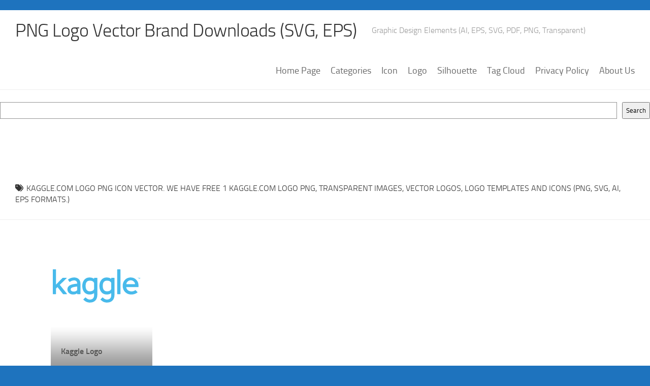

--- FILE ---
content_type: text/html; charset=utf-8
request_url: https://www.google.com/recaptcha/api2/aframe
body_size: 269
content:
<!DOCTYPE HTML><html><head><meta http-equiv="content-type" content="text/html; charset=UTF-8"></head><body><script nonce="7Mjo8FH7wnBxcOoClGFTZQ">/** Anti-fraud and anti-abuse applications only. See google.com/recaptcha */ try{var clients={'sodar':'https://pagead2.googlesyndication.com/pagead/sodar?'};window.addEventListener("message",function(a){try{if(a.source===window.parent){var b=JSON.parse(a.data);var c=clients[b['id']];if(c){var d=document.createElement('img');d.src=c+b['params']+'&rc='+(localStorage.getItem("rc::a")?sessionStorage.getItem("rc::b"):"");window.document.body.appendChild(d);sessionStorage.setItem("rc::e",parseInt(sessionStorage.getItem("rc::e")||0)+1);localStorage.setItem("rc::h",'1768554069294');}}}catch(b){}});window.parent.postMessage("_grecaptcha_ready", "*");}catch(b){}</script></body></html>

--- FILE ---
content_type: image/svg+xml
request_url: https://www.freelogovectors.net/svg02/kaggle_logo.svg
body_size: 2068
content:
<?xml version="1.0" encoding="utf-8"?>
<!-- Generator: Adobe Illustrator 16.0.0, SVG Export Plug-In . SVG Version: 6.00 Build 0)  -->
<svg version="1.2" baseProfile="tiny" id="Layer_1" xmlns="http://www.w3.org/2000/svg" xmlns:xlink="http://www.w3.org/1999/xlink"
	 x="0px" y="0px"   viewBox="0 0 3000 3000" xml:space="preserve">
<g>
	<path fill="#48BAEB" d="M530.12,1765.23c-0.822,3.203-4.021,4.799-9.552,4.799H413.976c-6.42,0-12-2.801-16.782-8.406
		l-176.028-223.9l-49.103,46.66v173.695c0,7.949-4.014,11.951-11.957,11.951H77.482c-8.028,0-12-4.002-12-11.951V966.511
		c0-7.998,3.972-11.963,12-11.963h82.623c7.943,0,11.958,3.965,11.958,11.963V1453.9l210.767-213.167
		c5.562-5.604,11.166-8.363,16.745-8.363H509.75c4.794,0,7.985,2.01,9.601,5.981c1.59,4.764,1.218,8.357-1.194,10.732
		l-222.762,215.58l232.331,288.61C530.881,1756.488,531.703,1760.461,530.12,1765.23"/>
	<path fill="#48BAEB" d="M961.895,1770.029h-82.63c-8.808,0-13.212-4.002-13.212-11.951v-16.818
		c-35.147,26.34-80.229,39.504-135.308,39.504c-50.26,0-93.832-15.504-130.538-46.697c-35.915-31.938-53.909-72.615-53.909-122.131
		c0-78.244,48.726-131.319,146.133-159.242c38.314-11.178,96.176-20.759,173.622-28.787c2.399-29.513-5.391-54.658-23.33-75.418
		c-17.976-20.734-44.126-31.12-78.469-31.12c-44.717,0-90.22,15.965-136.526,47.859c-7.163,4.015-12.371,3.192-15.527-2.382
		l-43.145-61.072c-4.015-4.77-2.76-10.373,3.594-16.721c61.498-42.329,125.33-63.509,191.598-63.509
		c51.125,0,94.63,12,130.539,35.952c52.689,35.098,79.053,91.382,79.053,168.828v331.736
		C973.846,1766.027,969.825,1770.029,961.895,1770.029 M866.053,1519.736c-78.22,7.998-131.732,18.383-160.478,31.133
		c-39.101,16.775-56.668,40.738-52.702,71.871c2.412,17.537,11.208,31.693,26.363,42.512c15.155,10.734,32.76,16.99,52.702,18.598
		c55.895,3.996,100.605-10.793,134.114-44.375V1519.736z"/>
	<path fill="#48BAEB" d="M1463.245,1977.795c-43.512,45.064-105.205,67.656-185.008,67.656c-46.343,0-90.237-11.574-131.726-34.732
		c-8.809-5.605-19.2-12.986-31.151-22.148c-12-9.15-25.961-20.59-41.885-34.137c-5.622-4.818-6.023-10.787-1.236-17.975
		l56.291-56.266c2.43-2.389,5.586-3.594,9.6-3.594c3.174,0,5.976,1.205,8.388,3.594c44.704,44.691,88.197,67.107,130.538,67.107
		c96.585,0,144.871-50.346,144.871-150.92v-62.303c-37.517,31.152-87.417,46.758-149.659,46.758
		c-77.464,0-138.152-29.195-182.046-87.465c-38.291-51.064-57.467-115.348-57.467-192.781c0-73.407,18.359-135.727,55.084-186.786
		c43.121-61.498,104.182-92.247,183.229-92.247c59.873,0,110.163,15.6,150.859,46.715v-23.964c0-7.985,3.966-11.951,11.957-11.951
		h82.666c7.949,0,11.97,3.966,11.97,11.951v535.352C1528.52,1866.615,1506.743,1932.676,1463.245,1977.795 M1421.921,1402.398
		c-19.932-51.064-66.256-76.654-138.896-76.654c-93.394,0-140.12,58.307-140.12,174.834c0,64.691,15.606,111.795,46.727,141.326
		c23.136,23.16,53.074,34.732,89.8,34.732c75.015,0,122.558-25.529,142.489-76.672V1402.398z"/>
	<path fill="#48BAEB" d="M2026.271,1977.795c-43.529,45.064-105.26,67.656-185.02,67.656c-46.319,0-90.231-11.574-131.757-34.732
		c-8.79-5.605-19.163-12.986-31.114-22.148c-12-9.15-25.968-20.59-41.945-34.137c-5.604-4.818-5.964-10.787-1.206-17.975
		l56.29-56.266c2.388-2.389,5.58-3.594,9.6-3.594c3.174,0,5.97,1.205,8.376,3.594c44.724,44.691,88.228,67.107,130.544,67.107
		c96.573,0,144.854-50.346,144.854-150.92v-62.303c-37.492,31.152-87.381,46.758-149.702,46.758
		c-77.415,0-138.091-29.195-181.979-87.465c-38.346-51.064-57.466-115.348-57.466-192.781c0-73.407,18.347-135.727,55.078-186.786
		c43.072-61.498,104.199-92.247,183.18-92.247c59.915,0,110.169,15.6,150.89,46.715v-23.964c0-7.985,4.014-11.951,11.957-11.951
		h82.647c7.992,0,12.007,3.966,12.007,11.951v535.352C2091.509,1866.615,2069.786,1932.676,2026.271,1977.795 M1984.897,1402.398
		c-19.986-51.064-66.213-76.654-138.877-76.654c-93.441,0-140.12,58.307-140.12,174.834c0,64.691,15.606,111.795,46.679,141.326
		c23.189,23.16,53.092,34.732,89.835,34.732c75.046,0,122.485-25.529,142.483-76.672V1402.398L1984.897,1402.398z"/>
	<path fill="#48BAEB" d="M2275.255,1770.029h-82.642c-7.949,0-11.964-3.959-11.964-11.951V966.511
		c0-7.998,4.015-11.963,11.964-11.963h82.642c7.985,0,11.963,3.965,11.963,11.963v791.567
		C2287.212,1766.07,2283.234,1770.029,2275.255,1770.029"/>
	<path fill="#48BAEB" d="M2877.545,1526.941c0,7.992-4.015,12-12.006,12h-389.214c4.812,39.107,21.581,71.813,50.345,98.15
		c32.687,27.973,73.833,41.939,123.368,41.939c43.804,0,83.403-12.383,118.521-37.15c7.193-4.789,13.163-4.789,17.933,0
		l56.309,57.551c6.359,6.348,6.359,11.951,0,16.703c-57.521,43.162-124.173,64.629-200.004,64.629
		c-81.43,0-149.293-27.07-203.543-81.344c-52.672-53.545-79.061-121.791-79.061-204.841c0-78.244,25.913-144.5,77.836-198.756
		c47.914-49.498,110.205-74.271,186.785-74.271c72.67,0,133.749,25.961,183.247,77.835c51.082,53.513,74.62,120.549,70.685,201.174
		L2877.545,1526.941z M2720.649,1350.908c-27.174-24.726-59.854-37.097-98.144-37.097c-35.964,0-67.523,11.951-94.605,35.914
		c-27.18,23.952-44.369,55.072-51.563,93.375h288.688C2764.173,1406.363,2749.407,1375.638,2720.649,1350.908"/>
	<polygon fill="#48BAEB" points="2851.31,1227.557 2885.671,1227.557 2885.671,1233.953 2872.179,1233.953 2872.179,1269.965 
		2864.753,1269.965 2864.753,1233.953 2851.31,1233.953 	"/>
	<polygon fill="#48BAEB" points="2890.483,1227.557 2900.985,1227.557 2912.668,1260.737 2912.759,1260.737 2924.198,1227.557 
		2934.518,1227.557 2934.518,1269.965 2927.47,1269.965 2927.47,1237.249 2927.323,1237.249 2915.562,1269.965 2909.391,1269.965 
		2897.671,1237.249 2897.592,1237.249 2897.592,1269.965 2890.483,1269.965 	"/>
</g>
</svg>
